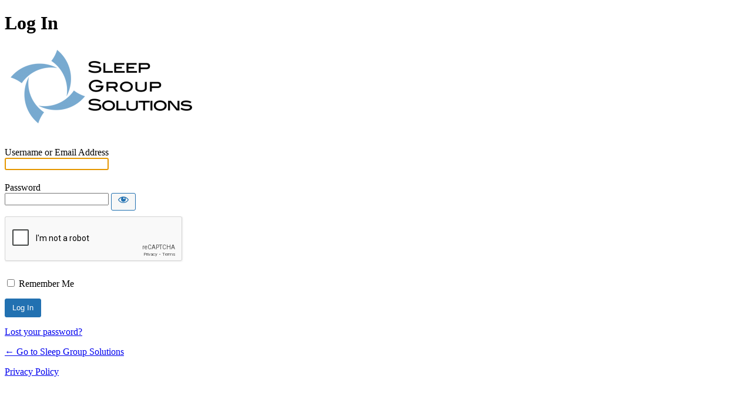

--- FILE ---
content_type: text/html; charset=UTF-8
request_url: https://join.sleepgroupsolutions.com/access/?redirect_to=https%3A%2F%2Fjoin.sleepgroupsolutions.com%2F09%2Fsleep-blog%2Ftechnology-dental-sleeps-gatekeeper-to-boost-case-acceptance-increase-efficiency%2F
body_size: 5258
content:
<!DOCTYPE html>
	<html lang="en-US">
	<head>
	<meta http-equiv="Content-Type" content="text/html; charset=UTF-8" />
	<title>Log In &lsaquo; Sleep Group Solutions &#8212; WordPress</title>
	    <style>
       .login-action-lostpassword #login_error{
           display: none;
       }
    </style>
    <meta name='robots' content='noindex, follow' />
<link rel='dns-prefetch' href='//www.google.com' />
<script type="text/javascript" data-cfasync="false" src="https://www.google.com/recaptcha/api.js?hl=en&amp;ver=a5cf4007ab5844d7317c1705c4603968" id="google-recaptcha-v2-js"></script>
<link rel='stylesheet' id='dashicons-css' href='https://join.sleepgroupsolutions.com/wp-includes/css/dashicons.min.css?ver=a5cf4007ab5844d7317c1705c4603968' type='text/css' media='all' />
<link rel='stylesheet' id='buttons-css' href='https://join.sleepgroupsolutions.com/wp-includes/css/buttons.min.css?ver=a5cf4007ab5844d7317c1705c4603968' type='text/css' media='all' />
<link rel='stylesheet' id='forms-css' href='https://join.sleepgroupsolutions.com/wp-admin/css/forms.min.css?ver=a5cf4007ab5844d7317c1705c4603968' type='text/css' media='all' />
<link rel='stylesheet' id='l10n-css' href='https://join.sleepgroupsolutions.com/wp-admin/css/l10n.min.css?ver=a5cf4007ab5844d7317c1705c4603968' type='text/css' media='all' />
<link rel='stylesheet' id='login-css' href='https://join.sleepgroupsolutions.com/wp-admin/css/login.min.css?ver=a5cf4007ab5844d7317c1705c4603968' type='text/css' media='all' />
<style id='login-inline-css' type='text/css'>
#login { width: 340px; }
</style>
<link rel='stylesheet' id='rsssl-profile-settings-css' href='https://join.sleepgroupsolutions.com/wp-content/plugins/really-simple-ssl/assets/two-fa/rtl/two-fa-assets.min.css?ver=9.3.2.1' type='text/css' media='all' />
	<meta name='referrer' content='strict-origin-when-cross-origin' />
		<meta name="viewport" content="width=device-width, initial-scale=1.0" />
	<link rel="icon" href="https://join.sleepgroupsolutions.com/wp-content/uploads/2015/12/cropped-SGS_Favicon-32x32.png" sizes="32x32" />
<link rel="icon" href="https://join.sleepgroupsolutions.com/wp-content/uploads/2015/12/cropped-SGS_Favicon-192x192.png" sizes="192x192" />
<link rel="apple-touch-icon" href="https://join.sleepgroupsolutions.com/wp-content/uploads/2015/12/cropped-SGS_Favicon-180x180.png" />
<meta name="msapplication-TileImage" content="https://join.sleepgroupsolutions.com/wp-content/uploads/2015/12/cropped-SGS_Favicon-270x270.png" />
		<style type="text/css">
			h1 a {
				background: url(https://join.sleepgroupsolutions.com/wp-content/uploads/ultimate-branding/includes/login-image/login-form-image.png) no-repeat !important;
				width: 326px !Important;
				height: 135px !Important;
				text-indent: -9999px;
				overflow: hidden;
				padding-bottom: 15px;
				display: block !Important;
				background-size: 326px 135px !Important;
			}
		</style>
			</head>
	<body class="login no-js login-action- wp-core-ui  locale-en-us">
	<script type="text/javascript">
/* <![CDATA[ */
document.body.className = document.body.className.replace('no-js','js');
/* ]]> */
</script>

				<h1 class="screen-reader-text">Log In</h1>
			<div id="login">
		<h1 role="presentation" class="wp-login-logo"><a href="https://join.sleepgroupsolutions.com">Powered by WordPress</a></h1>
	
		<form name="loginform" id="loginform" action="https://join.sleepgroupsolutions.com/access/" method="post">
			<p>
				<label for="user_login">Username or Email Address</label>
				<input type="text" name="log" id="user_login" class="input" value="" size="20" autocapitalize="off" autocomplete="username" required="required" />
			</p>

			<div class="user-pass-wrap">
				<label for="user_pass">Password</label>
				<div class="wp-pwd">
					<input type="password" name="pwd" id="user_pass" class="input password-input" value="" size="20" autocomplete="current-password" spellcheck="false" required="required" />
					<button type="button" class="button button-secondary wp-hide-pw hide-if-no-js" data-toggle="0" aria-label="Show password">
						<span class="dashicons dashicons-visibility" aria-hidden="true"></span>
					</button>
				</div>
			</div>
			<div class="g-recaptcha-wrap" style="padding:10px 0 10px 0"><div  class="g-recaptcha" data-sitekey="6LcLDhITAAAAANOvAlCfM9gs-HG2KtEfP9M7ZVeM"></div></div><p style="display: none;"><label>Enter something special:</label><input name="aio_special_field" type="text" class="aio_special_field" value="" /></p>			<p class="forgetmenot"><input name="rememberme" type="checkbox" id="rememberme" value="forever"  /> <label for="rememberme">Remember Me</label></p>
			<p class="submit">
				<input type="submit" name="wp-submit" id="wp-submit" class="button button-primary button-large" value="Log In" />
									<input type="hidden" name="redirect_to" value="https://join.sleepgroupsolutions.com/09/sleep-blog/technology-dental-sleeps-gatekeeper-to-boost-case-acceptance-increase-efficiency/" />
									<input type="hidden" name="testcookie" value="1" />
			</p>
		</form>

					<p id="nav">
				<a class="wp-login-lost-password" href="https://join.sleepgroupsolutions.com/access/?action=lostpassword">Lost your password?</a>			</p>
			<script type="text/javascript">
/* <![CDATA[ */
function wp_attempt_focus() {setTimeout(function() {try {d = document.getElementById("user_login");d.focus(); d.select();} catch(er) {}}, 200);}
wp_attempt_focus();
if (typeof wpOnload === 'function') { wpOnload() }
/* ]]> */
</script>
		<p id="backtoblog">
			<a href="https://join.sleepgroupsolutions.com/">&larr; Go to Sleep Group Solutions</a>		</p>
		<div class="privacy-policy-page-link"><a class="privacy-policy-link" href="https://join.sleepgroupsolutions.com/privacy-policy/" rel="privacy-policy">Privacy Policy</a></div>	</div>		
	    <script>
        if ( document.getElementById('login_error') ) {
            document.getElementById('user_login').value = '';
        }
    </script>
    <script type="text/javascript" src="https://join.sleepgroupsolutions.com/wp-includes/js/clipboard.min.js?ver=2.0.11" id="clipboard-js"></script>
<script type="text/javascript" src="https://join.sleepgroupsolutions.com/wp-includes/js/jquery/jquery.min.js?ver=3.7.1" id="jquery-core-js"></script>
<script type="text/javascript" src="https://join.sleepgroupsolutions.com/wp-includes/js/jquery/jquery-migrate.min.js?ver=3.4.1" id="jquery-migrate-js"></script>
<script type="text/javascript" id="zxcvbn-async-js-extra">
/* <![CDATA[ */
var _zxcvbnSettings = {"src":"https:\/\/join.sleepgroupsolutions.com\/wp-includes\/js\/zxcvbn.min.js"};
/* ]]> */
</script>
<script type="text/javascript" src="https://join.sleepgroupsolutions.com/wp-includes/js/zxcvbn-async.min.js?ver=1.0" id="zxcvbn-async-js"></script>
<script type="text/javascript" src="https://join.sleepgroupsolutions.com/wp-includes/js/dist/hooks.min.js?ver=4d63a3d491d11ffd8ac6" id="wp-hooks-js"></script>
<script type="text/javascript" src="https://join.sleepgroupsolutions.com/wp-includes/js/dist/i18n.min.js?ver=5e580eb46a90c2b997e6" id="wp-i18n-js"></script>
<script type="text/javascript" id="wp-i18n-js-after">
/* <![CDATA[ */
wp.i18n.setLocaleData( { 'text direction\u0004ltr': [ 'ltr' ] } );
/* ]]> */
</script>
<script type="text/javascript" id="password-strength-meter-js-extra">
/* <![CDATA[ */
var pwsL10n = {"unknown":"Password strength unknown","short":"Very weak","bad":"Weak","good":"Medium","strong":"Strong","mismatch":"Mismatch"};
/* ]]> */
</script>
<script type="text/javascript" src="https://join.sleepgroupsolutions.com/wp-admin/js/password-strength-meter.min.js?ver=a5cf4007ab5844d7317c1705c4603968" id="password-strength-meter-js"></script>
<script type="text/javascript" src="https://join.sleepgroupsolutions.com/wp-includes/js/underscore.min.js?ver=1.13.7" id="underscore-js"></script>
<script type="text/javascript" id="wp-util-js-extra">
/* <![CDATA[ */
var _wpUtilSettings = {"ajax":{"url":"\/wp-admin\/admin-ajax.php"}};
/* ]]> */
</script>
<script type="text/javascript" src="https://join.sleepgroupsolutions.com/wp-includes/js/wp-util.min.js?ver=a5cf4007ab5844d7317c1705c4603968" id="wp-util-js"></script>
<script type="text/javascript" src="https://join.sleepgroupsolutions.com/wp-includes/js/dist/dom-ready.min.js?ver=f77871ff7694fffea381" id="wp-dom-ready-js"></script>
<script type="text/javascript" src="https://join.sleepgroupsolutions.com/wp-includes/js/dist/a11y.min.js?ver=3156534cc54473497e14" id="wp-a11y-js"></script>
<script type="text/javascript" id="user-profile-js-extra">
/* <![CDATA[ */
var userProfileL10n = {"user_id":"0","nonce":"b784ed06d3"};
/* ]]> */
</script>
<script type="text/javascript" src="https://join.sleepgroupsolutions.com/wp-admin/js/user-profile.min.js?ver=a5cf4007ab5844d7317c1705c4603968" id="user-profile-js"></script>
		<!-- This site uses the Google Analytics by MonsterInsights plugin v9.6.1 - Using Analytics tracking - https://www.monsterinsights.com/ -->
							<script src="//www.googletagmanager.com/gtag/js?id=G-7PYPB99ZQ7"  data-cfasync="false" data-wpfc-render="false" type="text/javascript" async></script>
			<script data-cfasync="false" data-wpfc-render="false" type="text/javascript">
				var mi_version = '9.6.1';
				var mi_track_user = true;
				var mi_no_track_reason = '';
								var MonsterInsightsDefaultLocations = {"page_location":"https:\/\/join.sleepgroupsolutions.com\/?redirect_to=https%3A%2F%2Fjoin.sleepgroupsolutions.com%2F09%2Fsleep-blog%2Ftechnology-dental-sleeps-gatekeeper-to-boost-case-acceptance-increase-efficiency%2F"};
								if ( typeof MonsterInsightsPrivacyGuardFilter === 'function' ) {
					var MonsterInsightsLocations = (typeof MonsterInsightsExcludeQuery === 'object') ? MonsterInsightsPrivacyGuardFilter( MonsterInsightsExcludeQuery ) : MonsterInsightsPrivacyGuardFilter( MonsterInsightsDefaultLocations );
				} else {
					var MonsterInsightsLocations = (typeof MonsterInsightsExcludeQuery === 'object') ? MonsterInsightsExcludeQuery : MonsterInsightsDefaultLocations;
				}

								var disableStrs = [
										'ga-disable-G-7PYPB99ZQ7',
									];

				/* Function to detect opted out users */
				function __gtagTrackerIsOptedOut() {
					for (var index = 0; index < disableStrs.length; index++) {
						if (document.cookie.indexOf(disableStrs[index] + '=true') > -1) {
							return true;
						}
					}

					return false;
				}

				/* Disable tracking if the opt-out cookie exists. */
				if (__gtagTrackerIsOptedOut()) {
					for (var index = 0; index < disableStrs.length; index++) {
						window[disableStrs[index]] = true;
					}
				}

				/* Opt-out function */
				function __gtagTrackerOptout() {
					for (var index = 0; index < disableStrs.length; index++) {
						document.cookie = disableStrs[index] + '=true; expires=Thu, 31 Dec 2099 23:59:59 UTC; path=/';
						window[disableStrs[index]] = true;
					}
				}

				if ('undefined' === typeof gaOptout) {
					function gaOptout() {
						__gtagTrackerOptout();
					}
				}
								window.dataLayer = window.dataLayer || [];

				window.MonsterInsightsDualTracker = {
					helpers: {},
					trackers: {},
				};
				if (mi_track_user) {
					function __gtagDataLayer() {
						dataLayer.push(arguments);
					}

					function __gtagTracker(type, name, parameters) {
						if (!parameters) {
							parameters = {};
						}

						if (parameters.send_to) {
							__gtagDataLayer.apply(null, arguments);
							return;
						}

						if (type === 'event') {
														parameters.send_to = monsterinsights_frontend.v4_id;
							var hookName = name;
							if (typeof parameters['event_category'] !== 'undefined') {
								hookName = parameters['event_category'] + ':' + name;
							}

							if (typeof MonsterInsightsDualTracker.trackers[hookName] !== 'undefined') {
								MonsterInsightsDualTracker.trackers[hookName](parameters);
							} else {
								__gtagDataLayer('event', name, parameters);
							}
							
						} else {
							__gtagDataLayer.apply(null, arguments);
						}
					}

					__gtagTracker('js', new Date());
					__gtagTracker('set', {
						'developer_id.dZGIzZG': true,
											});
					if ( MonsterInsightsLocations.page_location ) {
						__gtagTracker('set', MonsterInsightsLocations);
					}
										__gtagTracker('config', 'G-7PYPB99ZQ7', {"forceSSL":"true","link_attribution":"true"} );
															window.gtag = __gtagTracker;										(function () {
						/* https://developers.google.com/analytics/devguides/collection/analyticsjs/ */
						/* ga and __gaTracker compatibility shim. */
						var noopfn = function () {
							return null;
						};
						var newtracker = function () {
							return new Tracker();
						};
						var Tracker = function () {
							return null;
						};
						var p = Tracker.prototype;
						p.get = noopfn;
						p.set = noopfn;
						p.send = function () {
							var args = Array.prototype.slice.call(arguments);
							args.unshift('send');
							__gaTracker.apply(null, args);
						};
						var __gaTracker = function () {
							var len = arguments.length;
							if (len === 0) {
								return;
							}
							var f = arguments[len - 1];
							if (typeof f !== 'object' || f === null || typeof f.hitCallback !== 'function') {
								if ('send' === arguments[0]) {
									var hitConverted, hitObject = false, action;
									if ('event' === arguments[1]) {
										if ('undefined' !== typeof arguments[3]) {
											hitObject = {
												'eventAction': arguments[3],
												'eventCategory': arguments[2],
												'eventLabel': arguments[4],
												'value': arguments[5] ? arguments[5] : 1,
											}
										}
									}
									if ('pageview' === arguments[1]) {
										if ('undefined' !== typeof arguments[2]) {
											hitObject = {
												'eventAction': 'page_view',
												'page_path': arguments[2],
											}
										}
									}
									if (typeof arguments[2] === 'object') {
										hitObject = arguments[2];
									}
									if (typeof arguments[5] === 'object') {
										Object.assign(hitObject, arguments[5]);
									}
									if ('undefined' !== typeof arguments[1].hitType) {
										hitObject = arguments[1];
										if ('pageview' === hitObject.hitType) {
											hitObject.eventAction = 'page_view';
										}
									}
									if (hitObject) {
										action = 'timing' === arguments[1].hitType ? 'timing_complete' : hitObject.eventAction;
										hitConverted = mapArgs(hitObject);
										__gtagTracker('event', action, hitConverted);
									}
								}
								return;
							}

							function mapArgs(args) {
								var arg, hit = {};
								var gaMap = {
									'eventCategory': 'event_category',
									'eventAction': 'event_action',
									'eventLabel': 'event_label',
									'eventValue': 'event_value',
									'nonInteraction': 'non_interaction',
									'timingCategory': 'event_category',
									'timingVar': 'name',
									'timingValue': 'value',
									'timingLabel': 'event_label',
									'page': 'page_path',
									'location': 'page_location',
									'title': 'page_title',
									'referrer' : 'page_referrer',
								};
								for (arg in args) {
																		if (!(!args.hasOwnProperty(arg) || !gaMap.hasOwnProperty(arg))) {
										hit[gaMap[arg]] = args[arg];
									} else {
										hit[arg] = args[arg];
									}
								}
								return hit;
							}

							try {
								f.hitCallback();
							} catch (ex) {
							}
						};
						__gaTracker.create = newtracker;
						__gaTracker.getByName = newtracker;
						__gaTracker.getAll = function () {
							return [];
						};
						__gaTracker.remove = noopfn;
						__gaTracker.loaded = true;
						window['__gaTracker'] = __gaTracker;
					})();
									} else {
										console.log("");
					(function () {
						function __gtagTracker() {
							return null;
						}

						window['__gtagTracker'] = __gtagTracker;
						window['gtag'] = __gtagTracker;
					})();
									}
			</script>
				<!-- / Google Analytics by MonsterInsights -->
					<script data-category="functional">
											</script>
			        <script data-cfasync="false">
          var dFlipLocation = 'https://join.sleepgroupsolutions.com/wp-content/plugins/3d-flipbook-dflip-lite/assets/';
          var dFlipWPGlobal = {"text":{"toggleSound":"Turn on\/off Sound","toggleThumbnails":"Toggle Thumbnails","toggleOutline":"Toggle Outline\/Bookmark","previousPage":"Previous Page","nextPage":"Next Page","toggleFullscreen":"Toggle Fullscreen","zoomIn":"Zoom In","zoomOut":"Zoom Out","toggleHelp":"Toggle Help","singlePageMode":"Single Page Mode","doublePageMode":"Double Page Mode","downloadPDFFile":"Download PDF File","gotoFirstPage":"Goto First Page","gotoLastPage":"Goto Last Page","share":"Share","mailSubject":"I wanted you to see this FlipBook","mailBody":"Check out this site {{url}}","loading":"DearFlip: Loading "},"viewerType":"flipbook","moreControls":"download,pageMode,startPage,endPage,sound","hideControls":"","scrollWheel":"false","backgroundColor":"#777","backgroundImage":"","height":"auto","paddingLeft":"20","paddingRight":"20","controlsPosition":"bottom","duration":800,"soundEnable":"true","enableDownload":"true","showSearchControl":"false","showPrintControl":"false","enableAnnotation":false,"enableAnalytics":"false","webgl":"true","hard":"none","maxTextureSize":"1600","rangeChunkSize":"524288","zoomRatio":1.5,"stiffness":3,"pageMode":"0","singlePageMode":"0","pageSize":"0","autoPlay":"false","autoPlayDuration":5000,"autoPlayStart":"false","linkTarget":"2","sharePrefix":"flipbook-"};
        </script>
      	</body>
	</html>
	

--- FILE ---
content_type: text/html; charset=utf-8
request_url: https://www.google.com/recaptcha/api2/anchor?ar=1&k=6LcLDhITAAAAANOvAlCfM9gs-HG2KtEfP9M7ZVeM&co=aHR0cHM6Ly9qb2luLnNsZWVwZ3JvdXBzb2x1dGlvbnMuY29tOjQ0Mw..&hl=en&v=PoyoqOPhxBO7pBk68S4YbpHZ&size=normal&anchor-ms=20000&execute-ms=30000&cb=h8iehg51xky6
body_size: 49424
content:
<!DOCTYPE HTML><html dir="ltr" lang="en"><head><meta http-equiv="Content-Type" content="text/html; charset=UTF-8">
<meta http-equiv="X-UA-Compatible" content="IE=edge">
<title>reCAPTCHA</title>
<style type="text/css">
/* cyrillic-ext */
@font-face {
  font-family: 'Roboto';
  font-style: normal;
  font-weight: 400;
  font-stretch: 100%;
  src: url(//fonts.gstatic.com/s/roboto/v48/KFO7CnqEu92Fr1ME7kSn66aGLdTylUAMa3GUBHMdazTgWw.woff2) format('woff2');
  unicode-range: U+0460-052F, U+1C80-1C8A, U+20B4, U+2DE0-2DFF, U+A640-A69F, U+FE2E-FE2F;
}
/* cyrillic */
@font-face {
  font-family: 'Roboto';
  font-style: normal;
  font-weight: 400;
  font-stretch: 100%;
  src: url(//fonts.gstatic.com/s/roboto/v48/KFO7CnqEu92Fr1ME7kSn66aGLdTylUAMa3iUBHMdazTgWw.woff2) format('woff2');
  unicode-range: U+0301, U+0400-045F, U+0490-0491, U+04B0-04B1, U+2116;
}
/* greek-ext */
@font-face {
  font-family: 'Roboto';
  font-style: normal;
  font-weight: 400;
  font-stretch: 100%;
  src: url(//fonts.gstatic.com/s/roboto/v48/KFO7CnqEu92Fr1ME7kSn66aGLdTylUAMa3CUBHMdazTgWw.woff2) format('woff2');
  unicode-range: U+1F00-1FFF;
}
/* greek */
@font-face {
  font-family: 'Roboto';
  font-style: normal;
  font-weight: 400;
  font-stretch: 100%;
  src: url(//fonts.gstatic.com/s/roboto/v48/KFO7CnqEu92Fr1ME7kSn66aGLdTylUAMa3-UBHMdazTgWw.woff2) format('woff2');
  unicode-range: U+0370-0377, U+037A-037F, U+0384-038A, U+038C, U+038E-03A1, U+03A3-03FF;
}
/* math */
@font-face {
  font-family: 'Roboto';
  font-style: normal;
  font-weight: 400;
  font-stretch: 100%;
  src: url(//fonts.gstatic.com/s/roboto/v48/KFO7CnqEu92Fr1ME7kSn66aGLdTylUAMawCUBHMdazTgWw.woff2) format('woff2');
  unicode-range: U+0302-0303, U+0305, U+0307-0308, U+0310, U+0312, U+0315, U+031A, U+0326-0327, U+032C, U+032F-0330, U+0332-0333, U+0338, U+033A, U+0346, U+034D, U+0391-03A1, U+03A3-03A9, U+03B1-03C9, U+03D1, U+03D5-03D6, U+03F0-03F1, U+03F4-03F5, U+2016-2017, U+2034-2038, U+203C, U+2040, U+2043, U+2047, U+2050, U+2057, U+205F, U+2070-2071, U+2074-208E, U+2090-209C, U+20D0-20DC, U+20E1, U+20E5-20EF, U+2100-2112, U+2114-2115, U+2117-2121, U+2123-214F, U+2190, U+2192, U+2194-21AE, U+21B0-21E5, U+21F1-21F2, U+21F4-2211, U+2213-2214, U+2216-22FF, U+2308-230B, U+2310, U+2319, U+231C-2321, U+2336-237A, U+237C, U+2395, U+239B-23B7, U+23D0, U+23DC-23E1, U+2474-2475, U+25AF, U+25B3, U+25B7, U+25BD, U+25C1, U+25CA, U+25CC, U+25FB, U+266D-266F, U+27C0-27FF, U+2900-2AFF, U+2B0E-2B11, U+2B30-2B4C, U+2BFE, U+3030, U+FF5B, U+FF5D, U+1D400-1D7FF, U+1EE00-1EEFF;
}
/* symbols */
@font-face {
  font-family: 'Roboto';
  font-style: normal;
  font-weight: 400;
  font-stretch: 100%;
  src: url(//fonts.gstatic.com/s/roboto/v48/KFO7CnqEu92Fr1ME7kSn66aGLdTylUAMaxKUBHMdazTgWw.woff2) format('woff2');
  unicode-range: U+0001-000C, U+000E-001F, U+007F-009F, U+20DD-20E0, U+20E2-20E4, U+2150-218F, U+2190, U+2192, U+2194-2199, U+21AF, U+21E6-21F0, U+21F3, U+2218-2219, U+2299, U+22C4-22C6, U+2300-243F, U+2440-244A, U+2460-24FF, U+25A0-27BF, U+2800-28FF, U+2921-2922, U+2981, U+29BF, U+29EB, U+2B00-2BFF, U+4DC0-4DFF, U+FFF9-FFFB, U+10140-1018E, U+10190-1019C, U+101A0, U+101D0-101FD, U+102E0-102FB, U+10E60-10E7E, U+1D2C0-1D2D3, U+1D2E0-1D37F, U+1F000-1F0FF, U+1F100-1F1AD, U+1F1E6-1F1FF, U+1F30D-1F30F, U+1F315, U+1F31C, U+1F31E, U+1F320-1F32C, U+1F336, U+1F378, U+1F37D, U+1F382, U+1F393-1F39F, U+1F3A7-1F3A8, U+1F3AC-1F3AF, U+1F3C2, U+1F3C4-1F3C6, U+1F3CA-1F3CE, U+1F3D4-1F3E0, U+1F3ED, U+1F3F1-1F3F3, U+1F3F5-1F3F7, U+1F408, U+1F415, U+1F41F, U+1F426, U+1F43F, U+1F441-1F442, U+1F444, U+1F446-1F449, U+1F44C-1F44E, U+1F453, U+1F46A, U+1F47D, U+1F4A3, U+1F4B0, U+1F4B3, U+1F4B9, U+1F4BB, U+1F4BF, U+1F4C8-1F4CB, U+1F4D6, U+1F4DA, U+1F4DF, U+1F4E3-1F4E6, U+1F4EA-1F4ED, U+1F4F7, U+1F4F9-1F4FB, U+1F4FD-1F4FE, U+1F503, U+1F507-1F50B, U+1F50D, U+1F512-1F513, U+1F53E-1F54A, U+1F54F-1F5FA, U+1F610, U+1F650-1F67F, U+1F687, U+1F68D, U+1F691, U+1F694, U+1F698, U+1F6AD, U+1F6B2, U+1F6B9-1F6BA, U+1F6BC, U+1F6C6-1F6CF, U+1F6D3-1F6D7, U+1F6E0-1F6EA, U+1F6F0-1F6F3, U+1F6F7-1F6FC, U+1F700-1F7FF, U+1F800-1F80B, U+1F810-1F847, U+1F850-1F859, U+1F860-1F887, U+1F890-1F8AD, U+1F8B0-1F8BB, U+1F8C0-1F8C1, U+1F900-1F90B, U+1F93B, U+1F946, U+1F984, U+1F996, U+1F9E9, U+1FA00-1FA6F, U+1FA70-1FA7C, U+1FA80-1FA89, U+1FA8F-1FAC6, U+1FACE-1FADC, U+1FADF-1FAE9, U+1FAF0-1FAF8, U+1FB00-1FBFF;
}
/* vietnamese */
@font-face {
  font-family: 'Roboto';
  font-style: normal;
  font-weight: 400;
  font-stretch: 100%;
  src: url(//fonts.gstatic.com/s/roboto/v48/KFO7CnqEu92Fr1ME7kSn66aGLdTylUAMa3OUBHMdazTgWw.woff2) format('woff2');
  unicode-range: U+0102-0103, U+0110-0111, U+0128-0129, U+0168-0169, U+01A0-01A1, U+01AF-01B0, U+0300-0301, U+0303-0304, U+0308-0309, U+0323, U+0329, U+1EA0-1EF9, U+20AB;
}
/* latin-ext */
@font-face {
  font-family: 'Roboto';
  font-style: normal;
  font-weight: 400;
  font-stretch: 100%;
  src: url(//fonts.gstatic.com/s/roboto/v48/KFO7CnqEu92Fr1ME7kSn66aGLdTylUAMa3KUBHMdazTgWw.woff2) format('woff2');
  unicode-range: U+0100-02BA, U+02BD-02C5, U+02C7-02CC, U+02CE-02D7, U+02DD-02FF, U+0304, U+0308, U+0329, U+1D00-1DBF, U+1E00-1E9F, U+1EF2-1EFF, U+2020, U+20A0-20AB, U+20AD-20C0, U+2113, U+2C60-2C7F, U+A720-A7FF;
}
/* latin */
@font-face {
  font-family: 'Roboto';
  font-style: normal;
  font-weight: 400;
  font-stretch: 100%;
  src: url(//fonts.gstatic.com/s/roboto/v48/KFO7CnqEu92Fr1ME7kSn66aGLdTylUAMa3yUBHMdazQ.woff2) format('woff2');
  unicode-range: U+0000-00FF, U+0131, U+0152-0153, U+02BB-02BC, U+02C6, U+02DA, U+02DC, U+0304, U+0308, U+0329, U+2000-206F, U+20AC, U+2122, U+2191, U+2193, U+2212, U+2215, U+FEFF, U+FFFD;
}
/* cyrillic-ext */
@font-face {
  font-family: 'Roboto';
  font-style: normal;
  font-weight: 500;
  font-stretch: 100%;
  src: url(//fonts.gstatic.com/s/roboto/v48/KFO7CnqEu92Fr1ME7kSn66aGLdTylUAMa3GUBHMdazTgWw.woff2) format('woff2');
  unicode-range: U+0460-052F, U+1C80-1C8A, U+20B4, U+2DE0-2DFF, U+A640-A69F, U+FE2E-FE2F;
}
/* cyrillic */
@font-face {
  font-family: 'Roboto';
  font-style: normal;
  font-weight: 500;
  font-stretch: 100%;
  src: url(//fonts.gstatic.com/s/roboto/v48/KFO7CnqEu92Fr1ME7kSn66aGLdTylUAMa3iUBHMdazTgWw.woff2) format('woff2');
  unicode-range: U+0301, U+0400-045F, U+0490-0491, U+04B0-04B1, U+2116;
}
/* greek-ext */
@font-face {
  font-family: 'Roboto';
  font-style: normal;
  font-weight: 500;
  font-stretch: 100%;
  src: url(//fonts.gstatic.com/s/roboto/v48/KFO7CnqEu92Fr1ME7kSn66aGLdTylUAMa3CUBHMdazTgWw.woff2) format('woff2');
  unicode-range: U+1F00-1FFF;
}
/* greek */
@font-face {
  font-family: 'Roboto';
  font-style: normal;
  font-weight: 500;
  font-stretch: 100%;
  src: url(//fonts.gstatic.com/s/roboto/v48/KFO7CnqEu92Fr1ME7kSn66aGLdTylUAMa3-UBHMdazTgWw.woff2) format('woff2');
  unicode-range: U+0370-0377, U+037A-037F, U+0384-038A, U+038C, U+038E-03A1, U+03A3-03FF;
}
/* math */
@font-face {
  font-family: 'Roboto';
  font-style: normal;
  font-weight: 500;
  font-stretch: 100%;
  src: url(//fonts.gstatic.com/s/roboto/v48/KFO7CnqEu92Fr1ME7kSn66aGLdTylUAMawCUBHMdazTgWw.woff2) format('woff2');
  unicode-range: U+0302-0303, U+0305, U+0307-0308, U+0310, U+0312, U+0315, U+031A, U+0326-0327, U+032C, U+032F-0330, U+0332-0333, U+0338, U+033A, U+0346, U+034D, U+0391-03A1, U+03A3-03A9, U+03B1-03C9, U+03D1, U+03D5-03D6, U+03F0-03F1, U+03F4-03F5, U+2016-2017, U+2034-2038, U+203C, U+2040, U+2043, U+2047, U+2050, U+2057, U+205F, U+2070-2071, U+2074-208E, U+2090-209C, U+20D0-20DC, U+20E1, U+20E5-20EF, U+2100-2112, U+2114-2115, U+2117-2121, U+2123-214F, U+2190, U+2192, U+2194-21AE, U+21B0-21E5, U+21F1-21F2, U+21F4-2211, U+2213-2214, U+2216-22FF, U+2308-230B, U+2310, U+2319, U+231C-2321, U+2336-237A, U+237C, U+2395, U+239B-23B7, U+23D0, U+23DC-23E1, U+2474-2475, U+25AF, U+25B3, U+25B7, U+25BD, U+25C1, U+25CA, U+25CC, U+25FB, U+266D-266F, U+27C0-27FF, U+2900-2AFF, U+2B0E-2B11, U+2B30-2B4C, U+2BFE, U+3030, U+FF5B, U+FF5D, U+1D400-1D7FF, U+1EE00-1EEFF;
}
/* symbols */
@font-face {
  font-family: 'Roboto';
  font-style: normal;
  font-weight: 500;
  font-stretch: 100%;
  src: url(//fonts.gstatic.com/s/roboto/v48/KFO7CnqEu92Fr1ME7kSn66aGLdTylUAMaxKUBHMdazTgWw.woff2) format('woff2');
  unicode-range: U+0001-000C, U+000E-001F, U+007F-009F, U+20DD-20E0, U+20E2-20E4, U+2150-218F, U+2190, U+2192, U+2194-2199, U+21AF, U+21E6-21F0, U+21F3, U+2218-2219, U+2299, U+22C4-22C6, U+2300-243F, U+2440-244A, U+2460-24FF, U+25A0-27BF, U+2800-28FF, U+2921-2922, U+2981, U+29BF, U+29EB, U+2B00-2BFF, U+4DC0-4DFF, U+FFF9-FFFB, U+10140-1018E, U+10190-1019C, U+101A0, U+101D0-101FD, U+102E0-102FB, U+10E60-10E7E, U+1D2C0-1D2D3, U+1D2E0-1D37F, U+1F000-1F0FF, U+1F100-1F1AD, U+1F1E6-1F1FF, U+1F30D-1F30F, U+1F315, U+1F31C, U+1F31E, U+1F320-1F32C, U+1F336, U+1F378, U+1F37D, U+1F382, U+1F393-1F39F, U+1F3A7-1F3A8, U+1F3AC-1F3AF, U+1F3C2, U+1F3C4-1F3C6, U+1F3CA-1F3CE, U+1F3D4-1F3E0, U+1F3ED, U+1F3F1-1F3F3, U+1F3F5-1F3F7, U+1F408, U+1F415, U+1F41F, U+1F426, U+1F43F, U+1F441-1F442, U+1F444, U+1F446-1F449, U+1F44C-1F44E, U+1F453, U+1F46A, U+1F47D, U+1F4A3, U+1F4B0, U+1F4B3, U+1F4B9, U+1F4BB, U+1F4BF, U+1F4C8-1F4CB, U+1F4D6, U+1F4DA, U+1F4DF, U+1F4E3-1F4E6, U+1F4EA-1F4ED, U+1F4F7, U+1F4F9-1F4FB, U+1F4FD-1F4FE, U+1F503, U+1F507-1F50B, U+1F50D, U+1F512-1F513, U+1F53E-1F54A, U+1F54F-1F5FA, U+1F610, U+1F650-1F67F, U+1F687, U+1F68D, U+1F691, U+1F694, U+1F698, U+1F6AD, U+1F6B2, U+1F6B9-1F6BA, U+1F6BC, U+1F6C6-1F6CF, U+1F6D3-1F6D7, U+1F6E0-1F6EA, U+1F6F0-1F6F3, U+1F6F7-1F6FC, U+1F700-1F7FF, U+1F800-1F80B, U+1F810-1F847, U+1F850-1F859, U+1F860-1F887, U+1F890-1F8AD, U+1F8B0-1F8BB, U+1F8C0-1F8C1, U+1F900-1F90B, U+1F93B, U+1F946, U+1F984, U+1F996, U+1F9E9, U+1FA00-1FA6F, U+1FA70-1FA7C, U+1FA80-1FA89, U+1FA8F-1FAC6, U+1FACE-1FADC, U+1FADF-1FAE9, U+1FAF0-1FAF8, U+1FB00-1FBFF;
}
/* vietnamese */
@font-face {
  font-family: 'Roboto';
  font-style: normal;
  font-weight: 500;
  font-stretch: 100%;
  src: url(//fonts.gstatic.com/s/roboto/v48/KFO7CnqEu92Fr1ME7kSn66aGLdTylUAMa3OUBHMdazTgWw.woff2) format('woff2');
  unicode-range: U+0102-0103, U+0110-0111, U+0128-0129, U+0168-0169, U+01A0-01A1, U+01AF-01B0, U+0300-0301, U+0303-0304, U+0308-0309, U+0323, U+0329, U+1EA0-1EF9, U+20AB;
}
/* latin-ext */
@font-face {
  font-family: 'Roboto';
  font-style: normal;
  font-weight: 500;
  font-stretch: 100%;
  src: url(//fonts.gstatic.com/s/roboto/v48/KFO7CnqEu92Fr1ME7kSn66aGLdTylUAMa3KUBHMdazTgWw.woff2) format('woff2');
  unicode-range: U+0100-02BA, U+02BD-02C5, U+02C7-02CC, U+02CE-02D7, U+02DD-02FF, U+0304, U+0308, U+0329, U+1D00-1DBF, U+1E00-1E9F, U+1EF2-1EFF, U+2020, U+20A0-20AB, U+20AD-20C0, U+2113, U+2C60-2C7F, U+A720-A7FF;
}
/* latin */
@font-face {
  font-family: 'Roboto';
  font-style: normal;
  font-weight: 500;
  font-stretch: 100%;
  src: url(//fonts.gstatic.com/s/roboto/v48/KFO7CnqEu92Fr1ME7kSn66aGLdTylUAMa3yUBHMdazQ.woff2) format('woff2');
  unicode-range: U+0000-00FF, U+0131, U+0152-0153, U+02BB-02BC, U+02C6, U+02DA, U+02DC, U+0304, U+0308, U+0329, U+2000-206F, U+20AC, U+2122, U+2191, U+2193, U+2212, U+2215, U+FEFF, U+FFFD;
}
/* cyrillic-ext */
@font-face {
  font-family: 'Roboto';
  font-style: normal;
  font-weight: 900;
  font-stretch: 100%;
  src: url(//fonts.gstatic.com/s/roboto/v48/KFO7CnqEu92Fr1ME7kSn66aGLdTylUAMa3GUBHMdazTgWw.woff2) format('woff2');
  unicode-range: U+0460-052F, U+1C80-1C8A, U+20B4, U+2DE0-2DFF, U+A640-A69F, U+FE2E-FE2F;
}
/* cyrillic */
@font-face {
  font-family: 'Roboto';
  font-style: normal;
  font-weight: 900;
  font-stretch: 100%;
  src: url(//fonts.gstatic.com/s/roboto/v48/KFO7CnqEu92Fr1ME7kSn66aGLdTylUAMa3iUBHMdazTgWw.woff2) format('woff2');
  unicode-range: U+0301, U+0400-045F, U+0490-0491, U+04B0-04B1, U+2116;
}
/* greek-ext */
@font-face {
  font-family: 'Roboto';
  font-style: normal;
  font-weight: 900;
  font-stretch: 100%;
  src: url(//fonts.gstatic.com/s/roboto/v48/KFO7CnqEu92Fr1ME7kSn66aGLdTylUAMa3CUBHMdazTgWw.woff2) format('woff2');
  unicode-range: U+1F00-1FFF;
}
/* greek */
@font-face {
  font-family: 'Roboto';
  font-style: normal;
  font-weight: 900;
  font-stretch: 100%;
  src: url(//fonts.gstatic.com/s/roboto/v48/KFO7CnqEu92Fr1ME7kSn66aGLdTylUAMa3-UBHMdazTgWw.woff2) format('woff2');
  unicode-range: U+0370-0377, U+037A-037F, U+0384-038A, U+038C, U+038E-03A1, U+03A3-03FF;
}
/* math */
@font-face {
  font-family: 'Roboto';
  font-style: normal;
  font-weight: 900;
  font-stretch: 100%;
  src: url(//fonts.gstatic.com/s/roboto/v48/KFO7CnqEu92Fr1ME7kSn66aGLdTylUAMawCUBHMdazTgWw.woff2) format('woff2');
  unicode-range: U+0302-0303, U+0305, U+0307-0308, U+0310, U+0312, U+0315, U+031A, U+0326-0327, U+032C, U+032F-0330, U+0332-0333, U+0338, U+033A, U+0346, U+034D, U+0391-03A1, U+03A3-03A9, U+03B1-03C9, U+03D1, U+03D5-03D6, U+03F0-03F1, U+03F4-03F5, U+2016-2017, U+2034-2038, U+203C, U+2040, U+2043, U+2047, U+2050, U+2057, U+205F, U+2070-2071, U+2074-208E, U+2090-209C, U+20D0-20DC, U+20E1, U+20E5-20EF, U+2100-2112, U+2114-2115, U+2117-2121, U+2123-214F, U+2190, U+2192, U+2194-21AE, U+21B0-21E5, U+21F1-21F2, U+21F4-2211, U+2213-2214, U+2216-22FF, U+2308-230B, U+2310, U+2319, U+231C-2321, U+2336-237A, U+237C, U+2395, U+239B-23B7, U+23D0, U+23DC-23E1, U+2474-2475, U+25AF, U+25B3, U+25B7, U+25BD, U+25C1, U+25CA, U+25CC, U+25FB, U+266D-266F, U+27C0-27FF, U+2900-2AFF, U+2B0E-2B11, U+2B30-2B4C, U+2BFE, U+3030, U+FF5B, U+FF5D, U+1D400-1D7FF, U+1EE00-1EEFF;
}
/* symbols */
@font-face {
  font-family: 'Roboto';
  font-style: normal;
  font-weight: 900;
  font-stretch: 100%;
  src: url(//fonts.gstatic.com/s/roboto/v48/KFO7CnqEu92Fr1ME7kSn66aGLdTylUAMaxKUBHMdazTgWw.woff2) format('woff2');
  unicode-range: U+0001-000C, U+000E-001F, U+007F-009F, U+20DD-20E0, U+20E2-20E4, U+2150-218F, U+2190, U+2192, U+2194-2199, U+21AF, U+21E6-21F0, U+21F3, U+2218-2219, U+2299, U+22C4-22C6, U+2300-243F, U+2440-244A, U+2460-24FF, U+25A0-27BF, U+2800-28FF, U+2921-2922, U+2981, U+29BF, U+29EB, U+2B00-2BFF, U+4DC0-4DFF, U+FFF9-FFFB, U+10140-1018E, U+10190-1019C, U+101A0, U+101D0-101FD, U+102E0-102FB, U+10E60-10E7E, U+1D2C0-1D2D3, U+1D2E0-1D37F, U+1F000-1F0FF, U+1F100-1F1AD, U+1F1E6-1F1FF, U+1F30D-1F30F, U+1F315, U+1F31C, U+1F31E, U+1F320-1F32C, U+1F336, U+1F378, U+1F37D, U+1F382, U+1F393-1F39F, U+1F3A7-1F3A8, U+1F3AC-1F3AF, U+1F3C2, U+1F3C4-1F3C6, U+1F3CA-1F3CE, U+1F3D4-1F3E0, U+1F3ED, U+1F3F1-1F3F3, U+1F3F5-1F3F7, U+1F408, U+1F415, U+1F41F, U+1F426, U+1F43F, U+1F441-1F442, U+1F444, U+1F446-1F449, U+1F44C-1F44E, U+1F453, U+1F46A, U+1F47D, U+1F4A3, U+1F4B0, U+1F4B3, U+1F4B9, U+1F4BB, U+1F4BF, U+1F4C8-1F4CB, U+1F4D6, U+1F4DA, U+1F4DF, U+1F4E3-1F4E6, U+1F4EA-1F4ED, U+1F4F7, U+1F4F9-1F4FB, U+1F4FD-1F4FE, U+1F503, U+1F507-1F50B, U+1F50D, U+1F512-1F513, U+1F53E-1F54A, U+1F54F-1F5FA, U+1F610, U+1F650-1F67F, U+1F687, U+1F68D, U+1F691, U+1F694, U+1F698, U+1F6AD, U+1F6B2, U+1F6B9-1F6BA, U+1F6BC, U+1F6C6-1F6CF, U+1F6D3-1F6D7, U+1F6E0-1F6EA, U+1F6F0-1F6F3, U+1F6F7-1F6FC, U+1F700-1F7FF, U+1F800-1F80B, U+1F810-1F847, U+1F850-1F859, U+1F860-1F887, U+1F890-1F8AD, U+1F8B0-1F8BB, U+1F8C0-1F8C1, U+1F900-1F90B, U+1F93B, U+1F946, U+1F984, U+1F996, U+1F9E9, U+1FA00-1FA6F, U+1FA70-1FA7C, U+1FA80-1FA89, U+1FA8F-1FAC6, U+1FACE-1FADC, U+1FADF-1FAE9, U+1FAF0-1FAF8, U+1FB00-1FBFF;
}
/* vietnamese */
@font-face {
  font-family: 'Roboto';
  font-style: normal;
  font-weight: 900;
  font-stretch: 100%;
  src: url(//fonts.gstatic.com/s/roboto/v48/KFO7CnqEu92Fr1ME7kSn66aGLdTylUAMa3OUBHMdazTgWw.woff2) format('woff2');
  unicode-range: U+0102-0103, U+0110-0111, U+0128-0129, U+0168-0169, U+01A0-01A1, U+01AF-01B0, U+0300-0301, U+0303-0304, U+0308-0309, U+0323, U+0329, U+1EA0-1EF9, U+20AB;
}
/* latin-ext */
@font-face {
  font-family: 'Roboto';
  font-style: normal;
  font-weight: 900;
  font-stretch: 100%;
  src: url(//fonts.gstatic.com/s/roboto/v48/KFO7CnqEu92Fr1ME7kSn66aGLdTylUAMa3KUBHMdazTgWw.woff2) format('woff2');
  unicode-range: U+0100-02BA, U+02BD-02C5, U+02C7-02CC, U+02CE-02D7, U+02DD-02FF, U+0304, U+0308, U+0329, U+1D00-1DBF, U+1E00-1E9F, U+1EF2-1EFF, U+2020, U+20A0-20AB, U+20AD-20C0, U+2113, U+2C60-2C7F, U+A720-A7FF;
}
/* latin */
@font-face {
  font-family: 'Roboto';
  font-style: normal;
  font-weight: 900;
  font-stretch: 100%;
  src: url(//fonts.gstatic.com/s/roboto/v48/KFO7CnqEu92Fr1ME7kSn66aGLdTylUAMa3yUBHMdazQ.woff2) format('woff2');
  unicode-range: U+0000-00FF, U+0131, U+0152-0153, U+02BB-02BC, U+02C6, U+02DA, U+02DC, U+0304, U+0308, U+0329, U+2000-206F, U+20AC, U+2122, U+2191, U+2193, U+2212, U+2215, U+FEFF, U+FFFD;
}

</style>
<link rel="stylesheet" type="text/css" href="https://www.gstatic.com/recaptcha/releases/PoyoqOPhxBO7pBk68S4YbpHZ/styles__ltr.css">
<script nonce="yPsExa-1cLbXpAWpuvE5qQ" type="text/javascript">window['__recaptcha_api'] = 'https://www.google.com/recaptcha/api2/';</script>
<script type="text/javascript" src="https://www.gstatic.com/recaptcha/releases/PoyoqOPhxBO7pBk68S4YbpHZ/recaptcha__en.js" nonce="yPsExa-1cLbXpAWpuvE5qQ">
      
    </script></head>
<body><div id="rc-anchor-alert" class="rc-anchor-alert"></div>
<input type="hidden" id="recaptcha-token" value="[base64]">
<script type="text/javascript" nonce="yPsExa-1cLbXpAWpuvE5qQ">
      recaptcha.anchor.Main.init("[\x22ainput\x22,[\x22bgdata\x22,\x22\x22,\[base64]/[base64]/UltIKytdPWE6KGE8MjA0OD9SW0grK109YT4+NnwxOTI6KChhJjY0NTEyKT09NTUyOTYmJnErMTxoLmxlbmd0aCYmKGguY2hhckNvZGVBdChxKzEpJjY0NTEyKT09NTYzMjA/[base64]/MjU1OlI/[base64]/[base64]/[base64]/[base64]/[base64]/[base64]/[base64]/[base64]/[base64]/[base64]\x22,\[base64]\\u003d\\u003d\x22,\[base64]/DvmbDkGzDqxrCl3c5M2F/[base64]/CqkUEV2QhXMOUw6HDjsK3WcKgw6g/AMKLBsKtwoUHwpYBRcKPw5kAwrnCiEQifFcEwrHCvljDp8KkA0zCusKgwo8nwonCpyfDgwAxw6kjGsKbwocbwo02H3/CjsKhw5ApwqbDvBTClGp8J0/DtsOoIz4ywokswr9qYQXDgA3DqsKtw4o8w7nDpHgjw6USwpJdNl3Cq8KawpAjwocIwoRew4FRw5xFwp8EYjgBwp/CqQnDt8KdwpbDrWM+E8KPw4TDm8KkC24IHRfCssKDahfDr8OrYsOPwobCuRFcBcKlwrYWOsO4w5dldcKTB8K5d3N9wpjDtcOmwqXCgHkxwqp/wr/CjTXDiMKAe1VWw7VPw61FAS/[base64]/CpMKxw7PDtFnCn8KuJHTCucO+KMKDwpcrJcKKdsO8w6kWw7IrEBnDlATDsEE5Y8KFBHjCiBnDp2kKSxhuw604w7JUwpM3w4fDvGXDrsKpw7oDW8KNPUzCrB8Xwq/[base64]/CkzZWIMKeYXzDjVLChFwCw6J2J8OAasOAw5HCoBXDq38iOMOpwoV2aMOaw4jDmcK/wot8LXBcwrjCmMO+VjhoZBTCpy8sbsOrWsKECHNqw7fDnQfDqcKCWMODYcKUKMO8W8KUB8OHwp5Xwo45GRzDpC0hGl/DkCXCvQclwp4zVHRKQzAyKj/[base64]/woLCjkvDpD1TwrwbIsOmAcORw6fDuSDDuR7DoCPDixFyAAUDwq46wp7CowctH8K0csKEw6VwID0Iw6hGfmDCm3LDosOPwr7DnMKIwrEJwopyw7lRccKaw7YqwqDDgcK6w5wLwqnCqMKaXcO/XMOAGsK6PAd4woEZw7AkYMO9wrR9fhnDoMOmJ8K+e1XDmMOAwo3ClSvCmcOpwqUIw5AWw4EYw7bCsnYLPMK5LE9CUMOjw6V8NUUOwpnCukzCqxVCwqHDv03Cqw/[base64]/WydUfcKZIlNxCDFvGiJpwqYIUsOfw6cmwo/[base64]/Cj8OFw4hbwqoZHR5DPivChMKnU0TDgMOZwq7CoEPCpQ/CiMOxOcKnw60Hwq/CkVpeEyZRw57CgwfDusKqw5XDiEQowrYVw5NvQMOMw5XDlsOyCcKZwpNew7lWw44OW2tpBxHCtn7DnQzDi8ONAsKJJSAIw75HB8O1fSMEw73Cp8K4XGvCpcKvMX4BYsKYVcOEGmLDsG06w61DGVbDgSUeN2fDvcK+VsOzwp/DlFE9woYJw49Jw6LCuxNbw5nDlcO1w70nwpvDgMKfw65IXcOMwpvDoDAYeMKZNcOkBRgfw5d0bhXDp8KSScKXw4U1ZcOTUWDDqWDCqMK5w4vCvcKawr15CMK3TcK5wqzCpMKDw5tMw7bDijXCk8KGwo8vSiVrGj43wpPDusKbVcKdQcO0am/CiCbCr8OVw64HwpNbCcKtWkh6wrzDm8O2H0xGKhPCl8KPS1vDs3ESUMOmMMOeTwF+w5nDicOJwprCuRIaAMKjw7zCqsKywrw/[base64]/Dl2FQUQ/CjMKmwrzCg8Ocw4XDmsKlwq7DnsOhwp9oMHTCv8K1aF4YGMK/w4gYw6TChMKKw4LDhGDDssKOworCnMK6wpUPRMKCc3DDlsO2Z8KsQcOTw4TDsQ0Uwpx3wphueMK6CVXDocK1w6HCpCLDpMKOwpjCsMOrEiMzwpPCosKNwpPDsGNzw4p2X8Krwr0NDMOXwrhxwoN/[base64]/CocK3w5bCr8KDQcOzw7nDp8K4cMK7QsKFwoYAEU/CrmJScsK1w67DkcOtB8OFQ8Oxw6g9DXDCuBXDmW1nIA9qfyd2NE4FwrcBwqcKwrrCucKPIcKZw7bDml50BHwkRsKfXiLDucKPwrTDusK5b0vCt8OwIlrDucKDHljDlhBIwqTCh10/wq7DtRpLYDLCmMOxei9aND9aw4zDomJsVyoawqISE8O/w7MVCsKmwoQcwpx8XcOHwqnDuVMzwqLDgGrCr8OFdGfDgMK5VcOJXcOBwqPDmMKNM2kKw5/DmTx0GMKBwrsIb2TDihEew6JyPmcRw5vCgnZ6wqrDgMOBScKowqrCmG7DjXwnw5DDogleWQRVO2XDqiMgOsO4b1jDtMK6wrYLaidfw64MwoY5VXfDtcKcD1l0HzIvwo/CnMKvTC7ChiTDiToEF8KUWsKZwog2wpbCm8OGwoXCpMOYw4FrEMK6wq1FGcKCw7XCohjCi8OIwo3CmlVkw5bCq0jCmSvCr8OSUmPDjlNbw6PCqC87w53DnMKlw5zDvhXChMOPwo14wqnDgW7Cj8KQASElw7/DoDfDj8KoVsOJQcOELh7Cl3N2MsKyVsOtQjLCjcOHw4NKLH/DrmgDa8K7w7XDqMK3G8OsOcORP8Kew5DCoUPDkA/DpsKiXMKjwo9ewr/DlBAiWRTDoBnCnHVKEHdpwprDiH7Du8O9MxPDmsKhMMKxVMO/X33ChsO9wpnDuMKoEmLCvGLDqjMxw47CocKRw7rCtcK+w6ZQYR/DucKWwrJqEcOuwrvDlxHDisK3wp3CnlggFMOdwqEGEcO6wrjCsHluIHbDvW4Qw6rDmcKLw7AaR3bCukt/w5/Cm1MFYmLDo2ctY8Owwr5DIcOmbwxZwojCssKOw5/CnMOiw7PDr37CisO/wqbCn2TDqcOTw5XCm8KDw5dQOznDpsKqwqLDk8O5AEwxB3DCjMOhw5Q5LMOxJMOzw55zVcKbw4dawobCrcOUw5HDocK4w4rCpmXDqn7CoUbCmMKlVcKpZMKxbcO/w4zDtcOxAkPCjFJvwrgEwpIiw7rCgMOEwpZ2wqPCt2YWclwBwoQuw5DDkBzCo01fwqjCpRlQKETDtl9AwrXDsx7DosOrTU9iE8K/w4nCg8Khw6AnOsKKw4DCuR7CkwjDrlYYw5JNYQE9w6puw7NZw4YRTcKpbD/DksOUSQ7DkUjCpQTDuMKaTSYyw5rCv8OAUAnDssKCRsK2wpA9W8Oiw4ltbVR7aC8Dwr7CuMOlXcK8w6vDlsOfdMOHw6lTHMOZFRPChmDDtDTCo8KQwo3CnjsawpIZGcK3GcKfPsOEMMOGbTXDrsOwwrY8cU3DoQE/w7jCggYgw4drIiRFw7gFwoZew7zDg8OfacK6eBgxw5gDL8K1wobCncOBa1/[base64]/[base64]/wo18AcOewonCu3/Dt8KUGTrCj3HCvcKhC8KdwqXDh8KKw7FDwpY7w5R3w6wlwr/DlXJ1w7zDisO8NE0Mw7UTwoc7w6g3w4deWMKKwpzDoiIaJcOSAsORwpHCkMOIPQDDvlfCi8OBRcOdcAbDp8OpwpjDlMKDW2jDr1IPwrE/w5HCu2pTwpJtQgDDm8KJEcOUwpzCqzEswqY4PjvCiSDChwwZH8ODIwTDmg/[base64]/[base64]/wpIDQsOIYwo0wpQhYCzCisK8w4lbw74JJCHDuVBMwoIKwrvCt3LDpsKxwoVLIyLCtB3CncKxJsKhw5ZOwr8FN8Olw5fClHDDnkHDqcOKR8OMbnjChEAjP8OfIRZEw4fCrsKhZx/DqsKjw7VrahfDgMK7w5DDmsOww69yA27CulTCgMKvBy8TNMOdH8K8w43CqcKtR2giwppZw7XChcONRcKNXMKkwp8/[base64]/DrsO5F1PDkFjCqMOJSnvCscKaT8OqwqXDnnbDk8Otw43Crg14w6Eew7rCicOuwpbCqGVeXzXDmEHDosKoPMKBGwtFPC86asKpwrRVwrzChHwOw5ZMwolNPEwlw7ovRSjCnX3DuSNiwqtNw5/[base64]/[base64]/CgxzCjMKhwq7DrF4QwoJMZMObw7TDncKXw5fDkVoFw68Aw4rDiMKeAUIuwqbDlsO2wq/[base64]/w6lywpzDjT9YL8Oiwo/DocK6w6vDhsKlw4vDplxPwqrCsMKCw69wWsOmwql/[base64]/DnkMVP0jDkMKePDBXAMKkUsOYDzlYNcKGwqh/[base64]/Dt8K4RsKZw5jDjcKdwo/DrcKrwoTDqMK2w7jCshjDjnbCusKcwodKJMOwwpoIEXnDlS0cOxbDo8OCUsKXQcOCw4XDiHdmY8KrCk7DqMKvRsOcwqw0wrNswqckY8KbwrUMfMOhDGgVw7dMwqbDpQXDghwADWjDjG7Dnytlw5A9wp/[base64]/DkSDDqsOjw5zDnlURasKcJcO+EFTDlQIuYsKQWMOjw6rDpVY9chDDpcKIwrHDr8KGwrozY1vDghfCrgIxAQk4wqRoEMKuw7DDqcKTw5/CmsOIw73DqcKgNcKdwrESMMKMfzUyUhrCp8ODwot/wqQOw7ByecK1w5zCjAlKwr55bTF/[base64]/[base64]/DsMKnOC3DksKRw4/CjsKNw7LCtcKfwqQdwqFJwr5rTBZqw7MNwp02wo7DswXChF1ifDNfwp/Cizt3wrDDiMOHw77DgwUEGcKxw6Qew43CncKtVMOKHlXCiCrCknDDqAknw4VIwpDDqmdLS8OkKsKWK8OfwrlMB2VhCTHDjcO2ez0nwqzCtHrCgkTCmcOUTcOhw5UlwqEawrgDw4/DlivCuFkpQCIhGXDCkxzDlifDkQFyN8KWwqAow7nDtlzDksK/[base64]/ClcKgMWjDjMOCw7oELhzDkMKqw73Csn7CjDfDr8K3H2HDgT8XEEDDh8Kmwp7Ci8KBOMKHVUAtwp4qw47DlsOKw6LDvyo8Rk5gDT1sw4BDwoBtwo8oXsK2w5VCwrR2wrbCvsO/McKfJhdpXjLDssO0w5UzJMKQwrl+BMK0w6B9LcKAVcO9X8O7XcKkwobDhn3DgcKLZjppQ8OXwp9ZwrnDtV8oH8KKwr9LKh3CgTwoPgI2djPDlMKcwrjCiWTCncK6w4MZwpoBwqAyD8KLwr86wpw8w6fDll0GJsKvw5U/[base64]/CkA4oL3APw6rCqmAtw69/w7gAwqLCmcOow6vCkDJLw7MRKMKDOsO9d8KAS8KObG/CoCJHXgBzwr7CuMOXI8OrCQfDkcKzTMO7w6ttw4fCrGzCssO8wp/CriDDusKewrrDjnDDj3LDjMOww6PDh8KBEsOKE8KZw55TOMKMwq8hw4LCisKcecOhwofDpFNcwr/DowZQw7dfwovDlQ4xwrTCsMKIw54Ha8KuNcO/cArChzZIbUwjN8O3XcKZwqseB0jCkgrCj0/CqMK5wrrDv1kfw4LDiF/[base64]/[base64]/wobDqC/Ci2vCuyhewohCw4DDnmc+HxJDfcOiSDlYw5LDiHPCj8Kvw4F+w47Cg8K/w6HCp8KIw7kCwrvCtmh+w6zCr8KAw6zClcOaw6nCrDgjw4Raw5fDlcOtwr/Dml3CiMOGw6wZDRxNMGDDhEldYj/[base64]/IDh5VUVrwobDksO5JHLDvh4Xw4bDuXJkwoXDtsO+embCgBnDqFPCqz/Ci8KUEcKmwoIsPcK2X8O3w5c1fsKCwrM5QMKgw64kRirDsMOrY8OFwowLwrlNPsKrw5fDpsOzwprCoMOfWhxDRX9Bwos4SQrCoGskwpvDgCUzK33DmcK5DBcfFV/DicOtw48ww4fDrXTDvXfDuj/CvcKBb2Y/BE4qLEcbacK/wrNoLAklY8OjdMKIJ8Orw70GcH8SdS9lwrnCgcOvWEw+ETLDlcOgw6MFw7bCuig8w6F5ehg+d8KEwoQJOsKhZmJvwoTDpsKbwrA+wp4Gw5EBLMOpwpzCt8O6PMO+SEhmwoTCo8OYw7/DsBrDhi3DvcKiXMOTKl0dw5bDg8K9wrMoGFFrwr7DqH/CgcOWcsO4wohgRxTDlB7CkUx+woVqLB57w4Jxw6nDpcKXNzHCqgrCq8OnOSrDnT/CvsOqwrdHw5LDuMO2ez/[base64]/[base64]/[base64]/DvMK0AcO6TsKJT1Mqw6DDrSYFNigKwqbCu0zDqMKyw6zDtnDCusOEfTvCpcKqM8K9wrPCvmdiQ8KDI8O0UMKEOcOTw5DCpVfCucKufU0Nwr11W8OPEGs4CsKpK8Oww6nDosKjwpHCn8OkOcKoUw0Aw63CtMKUw6tYworCoEnCjMOrw4bCsRPCuUnDrA0Qw5fCiWdMw6/CsS7Dk1FfwonCpDTDoMOGakHDnMOywqdvbcKsMnkTPsK1w6Anw7HDlMKpw5rCoRIHIMOAw7nCmMKPwohww6c3eMKuLkPDpU7Cj8OUwr/CpMOnwrhLwqXCvVPCuhfDlcO8w6RbV3dndlvCqm/[base64]/CuxNbw6TCr07CsMO0wrAzw4zCqV4OPCHDgG0iMWfCni0pw7oNHRXCmcOewrDCqRxqw69Dw5zCgsKdwo/Ci0fCr8OwwogqwpDChcO9TMKxKw0Ow64sF8KLJsKlTDsbe8KMwq/CqAvDpkxSw4Zlc8KdwqnDp8OXw6BJAsOBworCpgPCtC82Blsxw5lVNGDCsMKDw7dhIhZ5I3lYwpQXw748IsO3GjFQw6Fkw4NdBiLDrsKiw4J0w4bDohxyUMOWT0VNfMOjw4vCvcOoOMKlI8O9WcKuw4oUE31mwo9MOTHCkhvCu8KSw6E7wr8vwpYqPX7Ck8K+ayY/[base64]/CrMKhw5vDl8OwZDLCuCLDvMKwEcK6cMOsV8KSesKBw4LDuMOEw49rUl/[base64]/Sx9OacKOw6V6wqDCiUVFJsKAwpjDq8OmHDF5L8Ojw4MHwqLCkMKdKV/CtV3CosKxw65zw6vDgsKGRsKcBg/[base64]/EMOiwojDhMO5fXXDiUTDncKMFMK5wrESw7HDj8Ojw6TCrcK8Km/DvMOuCHHDnsKbw53CisKUYTLCs8K3LMO5wrQ3woHCrsK+SkfDvHp4bMOHwqrCoRjCtTwEWCPDsMKPQ2/[base64]/[base64]/wrktL8KSTSU/[base64]/[base64]/Cu8KdI2EZEWFRNMKKQcOHJcOrecOKdDVZIBRGwqJcF8KqY8OYbcObwpnDu8K7w7omwoPCgBQgw6hvw57CmcOATsOUN3sww5vCswocJldeRVFiw6NxN8K0wovCg2TDgnnCgBwDN8OdeMKUw4XDl8KkBT3DjsKIf0bDg8OMEcOsMiIvFcO7wqLDiMKbwpTCjn/DlcOXP8KFw4LDjMK3R8KgPMKtwq92PGxJw6jCgwLDuMONSRXDo27CqUgLw6jDki1BAMKNwrjCvUfCgE04w50vw7DCqw/CqEHDqUDDq8K4MMOfw7dRbsOOMXTDkMO8w4HCr0YyHMKTwpzCoV/DjS5ABMOEMXzDvcOKUCrCtm/DncKyFMK5wplzBjLDqynCqi8bw6/DklrCi8O/wqITTAFxWRpFKRwta8OPw70cUkTDosOKw5PDhcOtw63DiWbDocKhwrXDrcOBw4MTbmjDiV8Iw5DCjcOnD8O7w7LDqz3ChUdBw50VwoN1bMO/wqvChsO/SGl1DxTDuBt9wprDvcKgw4VaaFjDiVd+w4NyWcOBw4DClHY8w5RwRMOUwqMPwoBueXJQwqA/BjUlMR3CpMOow7I3w7DDlHxAH8K4QcK2wqRHJjbCgCQswqYlB8ODwrdMPG/DtcOFwpMCEn45wp/DhVhzL00ew7pKS8K7c8O4a3wfZMONIATDpE/CuiUMNBV8f8KdwqHCm1FGw44eKHE7wq0kamHCmCvClsKXNnJbcMO9WcOBwoU3wqfCuMKzJmlNw4LCjnBLwpgfDMOZbx4cagwoccKlw4vCn8OTwpTCi8OCw6t8wodSZjDDlsK5YWnCvz5Hwr9PVcKhwrjCjcKJw7LDjsO8wp4ww48pw4/DqsKjOcKKwp7DvX10alHDncKdwpFZwooLwogzw6zDqgFNHSphNh99asK4UsOOc8Kow5jCk8KvYcO0w65uwrNpw5sWPijCnjI8DDXCkjrDrsK+w6TCtWJrX8OGw7/CvcK+bsOFw4/ComFIw7vCg245w6RBGMK9F2LCh3tEaMKhPcKbLsOvw7EtwqtVfsOEw4/CrMOJbnrDu8Kdw77CssKjw7p/woMjU08/wqTDoXopPcKkfcK3ZMOzw7svZDjDk2YjADZZwqrCmMKTw49rVsKzFS1GOT06ZcOofwguPsOTV8O3HFwcWMKuw5PCrMOpwqbCgsKFdg/[base64]/X8KrwowPw4bCtCPCqyHCqkfCuMO4w5TCi8OcYkw8YcOPwrPDqMOxw6jCtcOyKWzCilzDqcO8YcKfw71mwqTCkMOZwrEDw6V9em46w7PCjMODUMOlw4BHwq7DqnjCiR7Cu8Oow7TCvcO7R8KGwrAWwovCtsOiwqR0wobCtgbDmU/[base64]/YsK7w5kgwogLHGQYEcOrwqlYJ0vDpMK+V8Knw4EyWMOGw4EUWFLDoWXDiRfDkALDvlNgw69ycsOHwrNhw6c0akfDjcOOCcKKw4bCj1fDlA5Fw7LDrnXDtV7CosOIw4XCrjU1XHLDs8OuwpB9wpVnIcKfP2/Cs8KNwrPDtjEnKEzDtsOXw5tyFG/Cj8Olwqhdw6vCusOPfnpZTsK8w5BRwrXDg8OiFcK3w5rCoMKawpFaTSJvwp3CnxvCssK5wrDCmcKJHcO8wozCshtaw57Cq3g8wr/CvWouwqMhwqXDnzsUw68hw6XCrMOuYDPDj2jCnn7CliRHwqHDqg3CvT/[base64]/DrQ3DixAbIglvwoDDhVDDnA3CqsK4AVrDksKpQiPCocKWFA8FExh2HFJAGFLDox1Pwqpmwo0FTcOkW8Obw5LCrytMNsO/[base64]/DmsKLJRjDh8KdTW7Crw0gwqvDhBIYw51owrw3w75zw6HDqcOwNMKqw4JTd00cWcO7w4JOwpQbezlLQDTDiBbCjkN0w4/DrxB2UVdlw41nw7zCrMOhDcK+w7DCtcK5J8O0NMOowrtGw63Cjm8GwplTwppvFcORw6zCvcK4ekvCusOfwoF+P8O6w6TCqcKeDcOGwqlkbhfDkkQnw47CtjnDkMKjN8OFMT5Yw6LCgX0YwqN6asO0MVLCtsKfw7l+wpXDqcKaRcO1w6obKcKUFsO/w79Nw4tdw77CqcOiwqQvw4/CpsKHwrbDmsKhG8O3wrcSTklvQ8KkSHHCgWLCuzTDjsK9eA5xwq97w6kvw5PCkW5jw4PCocK8wrE6RcOlwq3DhDATwrZAF03Crm4tw7ZoMEBcd3bCvDh7PVUXwpNHw61Rw7TCjcOhw7/DhE3DqAxYw7fChmVOVDzCmcOzdhYQwqlYWgDCksO7wpLCpkPDsMKBwrBew4HDscO6PMK3w74Mw6PDjMOKTsKTMsKew6PCmRPCi8OGV8Kqw5J3w4ACO8KXw5EuwpIRw4zDp1HDqlzDuyFgRMO4EcKCFsK/wq9TY1VVesKYNnfCrx5/WcKDwr9cX0EzwrPCs13DscK+HMOTw5jDuGXCgsKQw7PClXo5w5fCkUXDocO6w7NSFsKQNsObw6HCs31xAsKEw6EzL8OVw59tw51EIURYwovCk8O+wp0cf8Oww4bCvQRJHMOsw4FoDcKdwrxJJMOawp/ChGfDg8KXf8O5CnfDjRIvwqzCinHDukcGw599FRdsb2dIwpxbPTpyw6zCngYJHsKFWsKHEFxaEAfCtsKvwr5zw4TDp0UewrvDtR52EcOKS8K/bgzCqU3DvcKpM8KuwpvDmsO4J8KIScKZNT4+w4cswrvDjQp+aMOiwogOwozCkcK4SzLDk8Oowrt4J1TChD1LworDj0vDisOcIMKkfMOnKsKeDz/[base64]/[base64]/[base64]/CB3Doi3CoUEaw4nCjGUiw5jDlx1Dw6LDiRYsUzMfN1bCrcKyHRdIUMKLRwoAw5ZnLzAvVV9lDVUDw7DDvsKJw5jDsyLDkRowwosnw5TCjWfCk8O9w6c+JiY+DcOjw6PCn08vw6LDqMOaDFzCmcOyG8OVw7QtwoPDrHQYTx4AHmnCrmprCsOCwq0nw552wp80wo/CvMOfwpssVVY3FMKgw5ZWR8KFfMOxVBjDvk4rw7TCn0XDrsKsTGPDncODwoTCpHwTwo3CocK/b8OgwoXDmn4fbinCsMKMw7jCm8KEJyV9OwsRQ8KCwrHCscKKw5fCsXfDlAbDqsKaw6PDu3Zla8KEZ8O0QAFMEcORwr4mwpAzaWzDo8OmbCNICMKZwrvCuTpiw7RNJCI+SmzCtGLDisKHw5PDqcKuOC3Dj8Kkw6DDr8KYERF9AUTChcOLSH/Cgj0LwrV/wrxYGjPDuMKdw7BqAjA7QsKqwoN0EsKxwplHd0smGA7DoQQiX8Onw7ZDwoTCo2nCvsOawpF8EsKHYnxSIlE/woXDn8ORXMKVw67DjCJMam7CnmI5wpFow5PCq0poazxRwqrCuyM5VXI8DMO+LcOPw5cnw4bDiwbDoUV7w5rDrw4Dw7vCrhAcDcO3wr5hw4DDmcO9w4XClMKJccOaw4LDiF8vw4FRw5xMG8KFOMK8wpUsUsOvwq87wrwzbcOgw7QONB/[base64]/[base64]/[base64]/[base64]/CiyHDtMKqCHlGwoZLM3zCtGYTwq/DnA3Ck8KvWiLCisOmw4c/PsKvBcOnPGfCgDsXwrnDhATCusKww7LDiMO6G0d5w4B+w7AtCcKlDcO6wrjCh2VAw47DpjBLwoHDkknCv1UNwo4bf8O3bcOtwqo6DAnCijMZKMKAAGrChsK2w6lDwohnw60TwoLDqsK5w6fCgB/[base64]/d8KywrQ8wpnDjxXDuwJ+EClYN1vDhsOvV2nDn8K8DsK/NXh9GcK2w4BKZMK1w4dGw5XCnjzCm8K9eX/[base64]/DlcKwwpXCuMOtFMOXSMO1Fi/DqjbCncOcw6nDmcKWYx/ChcOcbcK6wqDDjGTDrcOrSMKlTVF7allnK8Kpw7LDqH7CrcOCSMOYw63CjjzDr8OEwosnwrslw6AxHMKrKy7Di8KAw6fCk8Ojw5USwqYiBUDCr0crGcORw7HClj/DmsOGR8KnScKAw5Ziw6vDmADDi09fT8KxR8O4CVNTE8KyfMObwpsYL8KPZX/[base64]/[base64]/wpgWwoBEWTTDrlQ6J8Ojw6BWwrfCusKhX8O0a8K8wpnDn8O8RzNgw6LDr8O3w5Upw4rCnVXCrcOdw7thwoxrw7/DrMKIw7Mdaj3Cqzw5woUkw7DDj8O3woYWNF0WwpZzw5jDpxHCqMOAw5o4w6ZWw4QeZ8O2wpPCslhOwrY/HEE/w4TDu3zDtw97w4Fvw47DgnvClQTCnsO4w75eJcOIw57CnykFAsOBw7Iow7BGUcKJbcOxw79RTmAEwr4xw4FeNBYhw54xwpR9wo4Fw6IaID0OaxVkw6ZcNkp6ZcKhYknCmlIIBRxzwqx8PsKYb3nCpVDDpV9zVFjDgMKDwrZuRV7CrH/DtEfDncOhAsODW8OAwoF7JsKeZMKPwqAQwqPDjS1fwqUcPcKEwp3DmMOEGMOfU8OSSTPCjMKEQ8K4w6liw4hPZHgTLMOpwr3CoHfCqT/DrxbCj8Ozwq1Zw7FDw5vDuCEpAgcIw6MLWWvCqxUgEyLCmzfCvTdyCQIoF1DCucOLfMOiccO5w6nDqybDocK3O8OHw79pQcOmTHPCnsKgHUtjK8OjLmnDvsOefw3CicK1w53DoMORJcK/[base64]/[base64]/[base64]/CrsKEBHfCgMOgQMKIDnrDtDjDmFNqwqVkw5YfwrnCiX7DjsKIc33DsMODWknCpQfDjkUCw7rDhxsywqcOw67Cg2UDwp0sNcKWWcKKwozCiWYZw7XDmsKYeMKnwpsuwqICwr/CtBYgM0/CoFHCsMKyw6DCgFzDqikHTAc5MMKnwqlKwqXDgsKzwq/DmU7DuA80wr9EW8OnwrrCnMKvw5jCqUYRwoQdasKgwoPCocK6RkBgw4MJOsOvJcKew7ooODbCg2o7w43Cu8K+J3sreETCucKwMcKMw5TDncKZZMKsw6E7aMK3Zg/CqAfDiMKXE8K0w6PCg8ObwpRwRQ81w4poKT7DlsO9w45lAw3Cv0rCnMKtw5xjVGtYw5DCvx15w50YOAfDusOnw73DhHMew6tNwp/[base64]/CnxDCisKraMOIGjPDrsKIScOfICo+woMjNcKJaWU3wqked3wgwrMNwpJmOcKNI8Orw6dGT2LDmwfCtDciw6HDmcKAwrsVTMKsw73Ct17DrRfCqEB3LMO3w4HDsRHClcOpBcKfYMK0w7UCw7tqfEZPAkDDkcOlHh/Dp8O1wpbCpsO0JUUFYsKRw58PwqnClltZTydWwoofwpAYfEAPbcK5wqA2RlzCixvCuQIFw5DDicOaw45Kw4XDhBMVw4/CjMK6OcOpLjFmYnwKwqrDrDDDnXNhch7DpMOFRsKdw6R8w79fZcKWw6bDkBzClB52w4hwLMOIUsOswpzCjkhMwpZ6fjrDpsKRw6nDl23Dn8Onwrp1w70OUXPDmnUHXXrCkDfCnMKwHMKVD8OFwofCq8OWwoNuLsOswoRKbWTDh8K4Hi/CsjpmBxzDicOCw6vDtcOQwp9awrvCtcKbw59gw791w4xHw5DCkgB0w6Y+wr8cw6tZQ8K3bsKTQsOjw5gxN8KOwr93c8OWw7kIwq9twoVew5jCgcOdOcOEw6bClUUWw7gpw5c7QlFIw6LDs8OrwqbCpRbDnsKqfcKCwpo4csKEw6diQVzCmMO3wr/CpR/CucKhMMKew5bDgEfCgsK4wr0/wp/[base64]/EgZ9wprChiTDqxTDuDd7BsOeKG43EMOpw5LCucOiPRrCqQPDkw/CisKGw7pSwrU6f8ORw7zCqMKMw6glwoh4GMOIKFtVwq4tcBnDicO9esOew7TCiE0ZGj7DqgXCssKaw4PCpsOkwqzDtTB+w57DgU/CsMOpw7JOwqnClBtieMKqPsKUw73Ch8OPLi3CskVxw6zCn8OIwphYw4PDkVLDssKuQzI6LRMbZTUyX8Kyw73CmmR5csOXw5opP8K6a3HCrMOFw5/CucOLwqkaRn0gLHsxVR5cVsO7w7kZChvDlcOuC8Otw6wyUE3DiCfChUHCvMKBwqjChAQ+UUEBw7xmNgXCjQZ/wrcNGcKpw5rChUrCvsKjw7Rrwr3CvMKUTcKqUUjCh8Ojw5/Dp8KzSsO2w5/Cu8K4w4Erwrs6wrlBwqDCjMOaw7UCwovDu8KvwojClGBuG8OkZMOcUGzDuE8Ew5fCrFwJw6/DtwVFwrU+w7jCkCjDpHhaK8KIwpZlLsOQLsOiHcKHwpQ1w4HCvTLCgsKaCUYGTA7DqV/DtihMwqUjT8ODNz9ZQ8Ocw6rCnT9zw71uwpfDj1xXw7LDjDA2RRzCmsKLwrQbQcOgw6zCrsOswpAMDnvDqX8TM24tBcOjCU9WWR7CjsOgVHlcPk9uw5/CicKswrfCosOJJ2USH8OTwpo8woBGw7fDlcKmES7DlycqU8OJVh7CncKmIUXDucObE8Ouw6VKwpvChU7DonDDhBTCkEnDgGXDvMKzbQRXwpwpw6g8A8OFNsKMM35Pfk/DmCTCkE3Ck2/DskDDoMKRwrNpw6jCiMKXGnPDjBTCncODfgjCmBnDhsO3w5RAJsKPEhIJw7/CpTrCixbDvsOzBMOnwrPCphoUb2fDhXPDhGXCrRAlUgvCtsO2wqwAw4zDqsKVfBLCvj59CWvDisKiwpvDqELDpcO6ERTDvsOxA2J8w7pCw4/Co8KBbkXCjMOMNRMIAsKPFzbDswvDgsO7F2fCljMJDsKfwrjCp8KBaMKIw6PCtwVpwrE/w6pySCjDlcO/D8Ksw6xgPnA5EwtPf8OeHjgeSiXDo2JMBxNlwoLCtC/Ck8ODw7LDt8Oiw6suMhjCmcKaw6QzSgvDlcOaVwx3wopYJGdAB8Oaw5fDqsKRw7JOw7kOXQnCsGV/CcKqw7xcX8KMw7szwq5/XsKpwos2Kyw7w6BDVcKSw5M1wpHCocObKg/[base64]/[base64]/[base64]/CosOVwrDDg2xvWjzCrMOpwrDCrMOtwrjCjQlgwqPCjMOow6ljw7Uww5whFUlnw6LDs8KIGyLCtcO5CHfDgVTCkMOmG0xhwq0fwohdw6tIw4rCi14MwoEcL8OywrMtwrnDr1p4GMO8w6HDlsK9OcKyUxYtL1ICcTTCisO+QcOvHcO/w70zbMOPB8O1OsKNE8KJwq/CngzDhwJ9RgXCosKDUC3DncOgw5nCnsOdeSvDmMKrQy5fQXTDnmoDwo7CisKzL8O0Y8Obw6/Dix3Cn3J5w4TDvMKqDAXDuX00C0PCmHIMEWN0QnPDhW9Rwp5NwowGcVR/[base64]/Di8KNG0fDsAJKw50rcsOGRcOZP8OywpQaw6jDrgRJw4hpw7QMw4F0w55AZsKtG1hWwqF6woNpCSTCrsO3w6vCpVJSwrlSOsOXworDr8KpV25CwrLCoRnCqwDDrsOwRyAAw6rCpm4AwrnCrTtOHFXDt8Oqw5lIwonCkcKOwoM/wqVHGMOTw4XCmGrCtMOFwrjCqsORwr8Yw74yPGLDhwtIw5Nrw4t3Wh7CuwRsC8OLFEkud3vCg8KNwqTCkGfCqMO7wq1FBsKIPMK/wq45wqLDhMKYQsKsw6s0w6MGw5BLXEbDuBlowrsiw6gNwpDDmsOmMcOiwr3DlBIDw6xrHcOgH3DCg1dZw4ZtKF5yw47CmVt0dMK0c8OzU8O4FsKtSEjCsyzDqMKaH8KsDg7CoW7DucKMCsK7w5dZXMKkecODw5rDvsOcwqsKa8OiwozDjxrDjcOEwonDmcOyOmA7HR/DlwjDjwcIScKoJgPDpMO7wqU\\u003d\x22],null,[\x22conf\x22,null,\x226LcLDhITAAAAANOvAlCfM9gs-HG2KtEfP9M7ZVeM\x22,0,null,null,null,1,[21,125,63,73,95,87,41,43,42,83,102,105,109,121],[1017145,797],0,null,null,null,null,0,null,0,1,700,1,null,0,\[base64]/76lBhnEnQkZnOKMAhk\\u003d\x22,0,0,null,null,1,null,0,0,null,null,null,0],\x22https://join.sleepgroupsolutions.com:443\x22,null,[1,1,1],null,null,null,0,3600,[\x22https://www.google.com/intl/en/policies/privacy/\x22,\x22https://www.google.com/intl/en/policies/terms/\x22],\x22OSZgbxdlUi+q/JoQmJ0SPzYxl7sG5G/0wtymGLRzWRU\\u003d\x22,0,0,null,1,1768913260599,0,0,[34,238,209,237],null,[53,184],\x22RC-fIprM6eKW30sBg\x22,null,null,null,null,null,\x220dAFcWeA6q7xzMltPDyxuui9z8u3YAz79CTJ1HYxYrqRrUDx9A4D_tHYQ2vYs9hhSKs-jClZ954ipiATDor1ggIFuf22Dwumd3Gg\x22,1768996060744]");
    </script></body></html>

--- FILE ---
content_type: text/css
request_url: https://join.sleepgroupsolutions.com/wp-content/plugins/really-simple-ssl/assets/two-fa/rtl/two-fa-assets.min.css?ver=9.3.2.1
body_size: 670
content:
#two-factor-qr-code{display:flex;justify-content:left;align-items:center;width:100%;min-height:100%}#qr-code-container{margin-bottom:20px;position:relative;text-align:center}#two-factor-totp-authcode{width:100%}tr.rsssl_verify_email{display:none}.error{color:red;margin-top:-5px}span.rsssl-backup-codes{padding:5px;background:#fbebed;border-radius:8px;box-shadow:rgba(0,0,0,0.1) 0 4px 6px -1px}.input{margin-bottom:5px !important}#totp-key{cursor:pointer;display:flex;justify-content:center;align-items:center}table.rsssl-table-two-fa{padding-bottom:20px}.rsssl-methods-tag{padding:2px 5px;border:1px solid #000;color:#000;margin-left:5px;background:dimgrey}.rsssl-methods-tag.active{background:darkgreen;color:#fff}.radio-input{position:absolute;right:0;margin-left:10px;vertical-align:middle;top:5px}.radio-label{display:inline-block;vertical-align:middle;width:100%;position:relative;margin:20px 0}.badge{margin-left:10px;padding:2px 4px}.badge-default{background-color:#e5e5e5;color:black}.badge-enabled{background-color:#fbc43e;color:black}#two_fa_onboarding_form{margin-top:20px}#two_fa_onboarding_form div{transition:height .5s}#skip_onboarding{margin-right:20px}.skip_container{display:flex;justify-content:space-between;align-items:center;margin-top:10px}.skip_container a{text-decoration:none}.totp-submit{margin-top:10px}div.rsssl_step_one_onboarding{display:block}div.rsssl_step_two_onboarding{display:none}div.rsssl_step_three_onboarding{margin-top:10px;display:none}#two-factor-qr-code{display:flex;justify-content:center;align-items:center;min-width:205px;min-height:205px}.error{color:red;margin-top:-5px}.input{margin-bottom:5px !important}#totp-key{cursor:pointer;display:flex;justify-content:center;align-items:center}